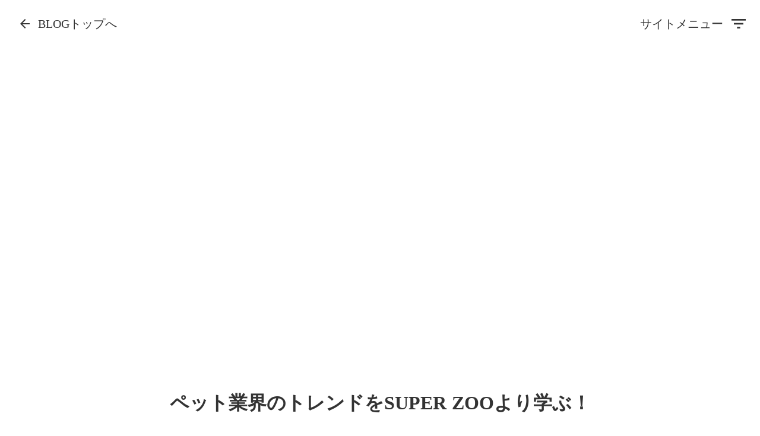

--- FILE ---
content_type: text/html;charset=utf-8
request_url: https://usa-exhibition.com/posts/PetTrendSuperZoo
body_size: 66659
content:
<!DOCTYPE html>
<html lang="ja">
<head><meta charset="utf-8">
<meta name="viewport" content="width=device-width, initial-scale=1">
<title>ペット業界のトレンドをSUPER ZOOより学ぶ！ </title>
<link rel="preconnect" href="https://fonts.gstatic.com" crossorigin>
<meta name="generator" content="Studio.Design">
<meta name="robots" content="all">
<meta property="og:site_name" content="アメリカ展示会情報2025">
<meta property="og:title" content="ペット業界のトレンドをSUPER ZOOより学ぶ！ ">
<meta property="og:image" content="https://storage.googleapis.com/studio-cms-assets/projects/YPqrL7wZW5/s-2400x1800_v-frms_webp_04d51a64-888d-4450-9dc5-b554054cdb40.jpg">
<meta property="og:description" content="アメリカのペット業界のトレンドは、感触的には、日本の５年ほど先を行っているように思います。また、人間業界のトレンドは、少し前までは、ペット業界に飛び火するまで数年かかっていましたが、今では、若干の時差... ">
<meta property="og:type" content="website">
<meta name="description" content="アメリカのペット業界のトレンドは、感触的には、日本の５年ほど先を行っているように思います。また、人間業界のトレンドは、少し前までは、ペット業界に飛び火するまで数年かかっていましたが、今では、若干の時差... ">
<meta property="twitter:card" content="summary_large_image">
<meta property="twitter:image" content="https://storage.googleapis.com/studio-cms-assets/projects/YPqrL7wZW5/s-2400x1800_v-frms_webp_04d51a64-888d-4450-9dc5-b554054cdb40.jpg">
<meta name="apple-mobile-web-app-title" content="ペット業界のトレンドをSUPER ZOOより学ぶ！ ">
<meta name="format-detection" content="telephone=no,email=no,address=no">
<meta name="chrome" content="nointentdetection">
<meta name="google-site-verification" content="fWgVFm2jrhLPgs_FiA_ne0Wkn5FVW4WBxct6edYn6vc">
<meta property="og:url" content="/posts/PetTrendSuperZoo">
<link rel="icon" type="image/png" href="https://storage.googleapis.com/production-os-assets/assets/5a24ae78-35c2-490a-9d00-21d441ed1a0a" data-hid="2c9d455">
<link rel="apple-touch-icon" type="image/png" href="https://storage.googleapis.com/production-os-assets/assets/5a24ae78-35c2-490a-9d00-21d441ed1a0a" data-hid="74ef90c">
<script type="text/javascript" data-hid="60887a5">(function(c,l,a,r,i,t,y){
        c[a]=c[a]||function(){(c[a].q=c[a].q||[]).push(arguments)};
        t=l.createElement(r);t.async=1;t.src="https://www.clarity.ms/tag/"+i;
        y=l.getElementsByTagName(r)[0];y.parentNode.insertBefore(t,y);
    })(window, document, "clarity", "script", "idffzlkgrn");</script><link rel="modulepreload" as="script" crossorigin href="/_nuxt/entry.6bc2a31e.js"><link rel="preload" as="style" href="/_nuxt/entry.4bab7537.css"><link rel="prefetch" as="image" type="image/svg+xml" href="/_nuxt/close_circle.c7480f3c.svg"><link rel="prefetch" as="image" type="image/svg+xml" href="/_nuxt/round_check.0ebac23f.svg"><link rel="prefetch" as="script" crossorigin href="/_nuxt/LottieRenderer.7dff33f0.js"><link rel="prefetch" as="script" crossorigin href="/_nuxt/error-404.3f1be183.js"><link rel="prefetch" as="script" crossorigin href="/_nuxt/error-500.4ea9075f.js"><link rel="stylesheet" href="/_nuxt/entry.4bab7537.css"><style>.page-enter-active{transition:.6s cubic-bezier(.4,.4,0,1)}.page-leave-active{transition:.3s cubic-bezier(.4,.4,0,1)}.page-enter-from,.page-leave-to{opacity:0}</style><style>:root{--rebranding-loading-bg:#e5e5e5;--rebranding-loading-bar:#222}</style><style>.app[data-v-d12de11f]{align-items:center;flex-direction:column;height:100%;justify-content:center;width:100%}.title[data-v-d12de11f]{font-size:34px;font-weight:300;letter-spacing:2.45px;line-height:30px;margin:30px}</style><style>.DynamicAnnouncer[data-v-cc1e3fda]{height:1px;margin:-1px;overflow:hidden;padding:0;position:absolute;width:1px;clip:rect(0,0,0,0);border-width:0;white-space:nowrap}</style><style>.TitleAnnouncer[data-v-1a8a037a]{height:1px;margin:-1px;overflow:hidden;padding:0;position:absolute;width:1px;clip:rect(0,0,0,0);border-width:0;white-space:nowrap}</style><style>.publish-studio-style[data-v-74fe0335]{transition:.4s cubic-bezier(.4,.4,0,1)}</style><style>.product-font-style[data-v-ed93fc7d]{transition:.4s cubic-bezier(.4,.4,0,1)}</style><style>/*! * Font Awesome Free 6.4.2 by @fontawesome - https://fontawesome.com * License - https://fontawesome.com/license/free (Icons: CC BY 4.0, Fonts: SIL OFL 1.1, Code: MIT License) * Copyright 2023 Fonticons, Inc. */.fa-brands,.fa-solid{-moz-osx-font-smoothing:grayscale;-webkit-font-smoothing:antialiased;--fa-display:inline-flex;align-items:center;display:var(--fa-display,inline-block);font-style:normal;font-variant:normal;justify-content:center;line-height:1;text-rendering:auto}.fa-solid{font-family:Font Awesome\ 6 Free;font-weight:900}.fa-brands{font-family:Font Awesome\ 6 Brands;font-weight:400}:host,:root{--fa-style-family-classic:"Font Awesome 6 Free";--fa-font-solid:normal 900 1em/1 "Font Awesome 6 Free";--fa-style-family-brands:"Font Awesome 6 Brands";--fa-font-brands:normal 400 1em/1 "Font Awesome 6 Brands"}@font-face{font-display:block;font-family:Font Awesome\ 6 Free;font-style:normal;font-weight:900;src:url(https://storage.googleapis.com/production-os-assets/assets/fontawesome/1629704621943/6.4.2/webfonts/fa-solid-900.woff2) format("woff2"),url(https://storage.googleapis.com/production-os-assets/assets/fontawesome/1629704621943/6.4.2/webfonts/fa-solid-900.ttf) format("truetype")}@font-face{font-display:block;font-family:Font Awesome\ 6 Brands;font-style:normal;font-weight:400;src:url(https://storage.googleapis.com/production-os-assets/assets/fontawesome/1629704621943/6.4.2/webfonts/fa-brands-400.woff2) format("woff2"),url(https://storage.googleapis.com/production-os-assets/assets/fontawesome/1629704621943/6.4.2/webfonts/fa-brands-400.ttf) format("truetype")}</style><style>.spinner[data-v-36413753]{animation:loading-spin-36413753 1s linear infinite;height:16px;pointer-events:none;width:16px}.spinner[data-v-36413753]:before{border-bottom:2px solid transparent;border-right:2px solid transparent;border-color:transparent currentcolor currentcolor transparent;border-style:solid;border-width:2px;opacity:.2}.spinner[data-v-36413753]:after,.spinner[data-v-36413753]:before{border-radius:50%;box-sizing:border-box;content:"";height:100%;position:absolute;width:100%}.spinner[data-v-36413753]:after{border-left:2px solid transparent;border-top:2px solid transparent;border-color:currentcolor transparent transparent currentcolor;border-style:solid;border-width:2px;opacity:1}@keyframes loading-spin-36413753{0%{transform:rotate(0deg)}to{transform:rotate(1turn)}}</style><style>@font-face{font-family:grandam;font-style:normal;font-weight:400;src:url(https://storage.googleapis.com/studio-front/fonts/grandam.ttf) format("truetype")}@font-face{font-family:Material Icons;font-style:normal;font-weight:400;src:url(https://storage.googleapis.com/production-os-assets/assets/material-icons/1629704621943/MaterialIcons-Regular.eot);src:local("Material Icons"),local("MaterialIcons-Regular"),url(https://storage.googleapis.com/production-os-assets/assets/material-icons/1629704621943/MaterialIcons-Regular.woff2) format("woff2"),url(https://storage.googleapis.com/production-os-assets/assets/material-icons/1629704621943/MaterialIcons-Regular.woff) format("woff"),url(https://storage.googleapis.com/production-os-assets/assets/material-icons/1629704621943/MaterialIcons-Regular.ttf) format("truetype")}.StudioCanvas{display:flex;height:auto;min-height:100dvh}.StudioCanvas>.sd{min-height:100dvh;overflow:clip}a,abbr,address,article,aside,audio,b,blockquote,body,button,canvas,caption,cite,code,dd,del,details,dfn,div,dl,dt,em,fieldset,figcaption,figure,footer,form,h1,h2,h3,h4,h5,h6,header,hgroup,html,i,iframe,img,input,ins,kbd,label,legend,li,main,mark,menu,nav,object,ol,p,pre,q,samp,section,select,small,span,strong,sub,summary,sup,table,tbody,td,textarea,tfoot,th,thead,time,tr,ul,var,video{border:0;font-family:sans-serif;line-height:1;list-style:none;margin:0;padding:0;text-decoration:none;-webkit-font-smoothing:antialiased;-webkit-backface-visibility:hidden;box-sizing:border-box;color:#333;transition:.3s cubic-bezier(.4,.4,0,1);word-spacing:1px}a:focus:not(:focus-visible),button:focus:not(:focus-visible),summary:focus:not(:focus-visible){outline:none}nav ul{list-style:none}blockquote,q{quotes:none}blockquote:after,blockquote:before,q:after,q:before{content:none}a,button{background:transparent;font-size:100%;margin:0;padding:0;vertical-align:baseline}ins{text-decoration:none}ins,mark{background-color:#ff9;color:#000}mark{font-style:italic;font-weight:700}del{text-decoration:line-through}abbr[title],dfn[title]{border-bottom:1px dotted;cursor:help}table{border-collapse:collapse;border-spacing:0}hr{border:0;border-top:1px solid #ccc;display:block;height:1px;margin:1em 0;padding:0}input,select{vertical-align:middle}textarea{resize:none}.clearfix:after{clear:both;content:"";display:block}[slot=after] button{overflow-anchor:none}</style><style>.sd{flex-wrap:nowrap;max-width:100%;pointer-events:all;z-index:0;-webkit-overflow-scrolling:touch;align-content:center;align-items:center;display:flex;flex:none;flex-direction:column;position:relative}.sd::-webkit-scrollbar{display:none}.sd,.sd.richText *{transition-property:all,--g-angle,--g-color-0,--g-position-0,--g-color-1,--g-position-1,--g-color-2,--g-position-2,--g-color-3,--g-position-3,--g-color-4,--g-position-4,--g-color-5,--g-position-5,--g-color-6,--g-position-6,--g-color-7,--g-position-7,--g-color-8,--g-position-8,--g-color-9,--g-position-9,--g-color-10,--g-position-10,--g-color-11,--g-position-11}input.sd,textarea.sd{align-content:normal}.sd[tabindex]:focus{outline:none}.sd[tabindex]:focus-visible{outline:1px solid;outline-color:Highlight;outline-color:-webkit-focus-ring-color}input[type=email],input[type=tel],input[type=text],select,textarea{-webkit-appearance:none}select{cursor:pointer}.frame{display:block;overflow:hidden}.frame>iframe{height:100%;width:100%}.frame .formrun-embed>iframe:not(:first-child){display:none!important}.image{position:relative}.image:before{background-position:50%;background-size:cover;border-radius:inherit;content:"";height:100%;left:0;pointer-events:none;position:absolute;top:0;transition:inherit;width:100%;z-index:-2}.sd.file{cursor:pointer;flex-direction:row;outline:2px solid transparent;outline-offset:-1px;overflow-wrap:anywhere;word-break:break-word}.sd.file:focus-within{outline-color:Highlight;outline-color:-webkit-focus-ring-color}.file>input[type=file]{opacity:0;pointer-events:none;position:absolute}.sd.text,.sd:where(.icon){align-content:center;align-items:center;display:flex;flex-direction:row;justify-content:center;overflow:visible;overflow-wrap:anywhere;word-break:break-word}.sd:where(.icon.fa){display:inline-flex}.material-icons{align-items:center;display:inline-flex;font-family:Material Icons;font-size:24px;font-style:normal;font-weight:400;justify-content:center;letter-spacing:normal;line-height:1;text-transform:none;white-space:nowrap;word-wrap:normal;direction:ltr;text-rendering:optimizeLegibility;-webkit-font-smoothing:antialiased}.sd:where(.icon.material-symbols){align-items:center;display:flex;font-style:normal;font-variation-settings:"FILL" var(--symbol-fill,0),"wght" var(--symbol-weight,400);justify-content:center;min-height:1em;min-width:1em}.sd.material-symbols-outlined{font-family:Material Symbols Outlined}.sd.material-symbols-rounded{font-family:Material Symbols Rounded}.sd.material-symbols-sharp{font-family:Material Symbols Sharp}.sd.material-symbols-weight-100{--symbol-weight:100}.sd.material-symbols-weight-200{--symbol-weight:200}.sd.material-symbols-weight-300{--symbol-weight:300}.sd.material-symbols-weight-400{--symbol-weight:400}.sd.material-symbols-weight-500{--symbol-weight:500}.sd.material-symbols-weight-600{--symbol-weight:600}.sd.material-symbols-weight-700{--symbol-weight:700}.sd.material-symbols-fill{--symbol-fill:1}a,a.icon,a.text{-webkit-tap-highlight-color:rgba(0,0,0,.15)}.fixed{z-index:2}.sticky{z-index:1}.button{transition:.4s cubic-bezier(.4,.4,0,1)}.button,.link{cursor:pointer}.submitLoading{opacity:.5!important;pointer-events:none!important}.richText{display:block;word-break:break-word}.richText [data-thread],.richText a,.richText blockquote,.richText em,.richText h1,.richText h2,.richText h3,.richText h4,.richText li,.richText ol,.richText p,.richText p>code,.richText pre,.richText pre>code,.richText s,.richText strong,.richText table tbody,.richText table tbody tr,.richText table tbody tr>td,.richText table tbody tr>th,.richText u,.richText ul{backface-visibility:visible;color:inherit;font-family:inherit;font-size:inherit;font-style:inherit;font-weight:inherit;letter-spacing:inherit;line-height:inherit;text-align:inherit}.richText p{display:block;margin:10px 0}.richText>p{min-height:1em}.richText img,.richText video{height:auto;max-width:100%;vertical-align:bottom}.richText h1{display:block;font-size:3em;font-weight:700;margin:20px 0}.richText h2{font-size:2em}.richText h2,.richText h3{display:block;font-weight:700;margin:10px 0}.richText h3{font-size:1em}.richText h4,.richText h5{font-weight:600}.richText h4,.richText h5,.richText h6{display:block;font-size:1em;margin:10px 0}.richText h6{font-weight:500}.richText [data-type=table]{overflow-x:auto}.richText [data-type=table] p{white-space:pre-line;word-break:break-all}.richText table{border:1px solid #f2f2f2;border-collapse:collapse;border-spacing:unset;color:#1a1a1a;font-size:14px;line-height:1.4;margin:10px 0;table-layout:auto}.richText table tr th{background:hsla(0,0%,96%,.5)}.richText table tr td,.richText table tr th{border:1px solid #f2f2f2;max-width:240px;min-width:100px;padding:12px}.richText table tr td p,.richText table tr th p{margin:0}.richText blockquote{border-left:3px solid rgba(0,0,0,.15);font-style:italic;margin:10px 0;padding:10px 15px}.richText [data-type=embed_code]{margin:20px 0;position:relative}.richText [data-type=embed_code]>.height-adjuster>.wrapper{position:relative}.richText [data-type=embed_code]>.height-adjuster>.wrapper[style*=padding-top] iframe{height:100%;left:0;position:absolute;top:0;width:100%}.richText [data-type=embed_code][data-embed-sandbox=true]{display:block;overflow:hidden}.richText [data-type=embed_code][data-embed-code-type=instagram]>.height-adjuster>.wrapper[style*=padding-top]{padding-top:100%}.richText [data-type=embed_code][data-embed-code-type=instagram]>.height-adjuster>.wrapper[style*=padding-top] blockquote{height:100%;left:0;overflow:hidden;position:absolute;top:0;width:100%}.richText [data-type=embed_code][data-embed-code-type=codepen]>.height-adjuster>.wrapper{padding-top:50%}.richText [data-type=embed_code][data-embed-code-type=codepen]>.height-adjuster>.wrapper iframe{height:100%;left:0;position:absolute;top:0;width:100%}.richText [data-type=embed_code][data-embed-code-type=slideshare]>.height-adjuster>.wrapper{padding-top:56.25%}.richText [data-type=embed_code][data-embed-code-type=slideshare]>.height-adjuster>.wrapper iframe{height:100%;left:0;position:absolute;top:0;width:100%}.richText [data-type=embed_code][data-embed-code-type=speakerdeck]>.height-adjuster>.wrapper{padding-top:56.25%}.richText [data-type=embed_code][data-embed-code-type=speakerdeck]>.height-adjuster>.wrapper iframe{height:100%;left:0;position:absolute;top:0;width:100%}.richText [data-type=embed_code][data-embed-code-type=snapwidget]>.height-adjuster>.wrapper{padding-top:30%}.richText [data-type=embed_code][data-embed-code-type=snapwidget]>.height-adjuster>.wrapper iframe{height:100%;left:0;position:absolute;top:0;width:100%}.richText [data-type=embed_code][data-embed-code-type=firework]>.height-adjuster>.wrapper fw-embed-feed{-webkit-user-select:none;-moz-user-select:none;user-select:none}.richText [data-type=embed_code_empty]{display:none}.richText ul{margin:0 0 0 20px}.richText ul li{list-style:disc;margin:10px 0}.richText ul li p{margin:0}.richText ol{margin:0 0 0 20px}.richText ol li{list-style:decimal;margin:10px 0}.richText ol li p{margin:0}.richText hr{border-top:1px solid #ccc;margin:10px 0}.richText p>code{background:#eee;border:1px solid rgba(0,0,0,.1);border-radius:6px;display:inline;margin:2px;padding:0 5px}.richText pre{background:#eee;border-radius:6px;font-family:Menlo,Monaco,Courier New,monospace;margin:20px 0;padding:25px 35px;white-space:pre-wrap}.richText pre code{border:none;padding:0}.richText strong{color:inherit;display:inline;font-family:inherit;font-weight:900}.richText em{font-style:italic}.richText a,.richText u{text-decoration:underline}.richText a{color:#007cff;display:inline}.richText s{text-decoration:line-through}.richText [data-type=table_of_contents]{background-color:#f5f5f5;border-radius:2px;color:#616161;font-size:16px;list-style:none;margin:0;padding:24px 24px 8px;text-decoration:underline}.richText [data-type=table_of_contents] .toc_list{margin:0}.richText [data-type=table_of_contents] .toc_item{color:currentColor;font-size:inherit!important;font-weight:inherit;list-style:none}.richText [data-type=table_of_contents] .toc_item>a{border:none;color:currentColor;font-size:inherit!important;font-weight:inherit;text-decoration:none}.richText [data-type=table_of_contents] .toc_item>a:hover{opacity:.7}.richText [data-type=table_of_contents] .toc_item--1{margin:0 0 16px}.richText [data-type=table_of_contents] .toc_item--2{margin:0 0 16px;padding-left:2rem}.richText [data-type=table_of_contents] .toc_item--3{margin:0 0 16px;padding-left:4rem}.sd.section{align-content:center!important;align-items:center!important;flex-direction:column!important;flex-wrap:nowrap!important;height:auto!important;max-width:100%!important;padding:0!important;width:100%!important}.sd.section-inner{position:static!important}@property --g-angle{syntax:"<angle>";inherits:false;initial-value:180deg}@property --g-color-0{syntax:"<color>";inherits:false;initial-value:transparent}@property --g-position-0{syntax:"<percentage>";inherits:false;initial-value:.01%}@property --g-color-1{syntax:"<color>";inherits:false;initial-value:transparent}@property --g-position-1{syntax:"<percentage>";inherits:false;initial-value:100%}@property --g-color-2{syntax:"<color>";inherits:false;initial-value:transparent}@property --g-position-2{syntax:"<percentage>";inherits:false;initial-value:100%}@property --g-color-3{syntax:"<color>";inherits:false;initial-value:transparent}@property --g-position-3{syntax:"<percentage>";inherits:false;initial-value:100%}@property --g-color-4{syntax:"<color>";inherits:false;initial-value:transparent}@property --g-position-4{syntax:"<percentage>";inherits:false;initial-value:100%}@property --g-color-5{syntax:"<color>";inherits:false;initial-value:transparent}@property --g-position-5{syntax:"<percentage>";inherits:false;initial-value:100%}@property --g-color-6{syntax:"<color>";inherits:false;initial-value:transparent}@property --g-position-6{syntax:"<percentage>";inherits:false;initial-value:100%}@property --g-color-7{syntax:"<color>";inherits:false;initial-value:transparent}@property --g-position-7{syntax:"<percentage>";inherits:false;initial-value:100%}@property --g-color-8{syntax:"<color>";inherits:false;initial-value:transparent}@property --g-position-8{syntax:"<percentage>";inherits:false;initial-value:100%}@property --g-color-9{syntax:"<color>";inherits:false;initial-value:transparent}@property --g-position-9{syntax:"<percentage>";inherits:false;initial-value:100%}@property --g-color-10{syntax:"<color>";inherits:false;initial-value:transparent}@property --g-position-10{syntax:"<percentage>";inherits:false;initial-value:100%}@property --g-color-11{syntax:"<color>";inherits:false;initial-value:transparent}@property --g-position-11{syntax:"<percentage>";inherits:false;initial-value:100%}</style><style>.snackbar[data-v-e23c1c77]{align-items:center;background:#fff;border:1px solid #ededed;border-radius:6px;box-shadow:0 16px 48px -8px rgba(0,0,0,.08),0 10px 25px -5px rgba(0,0,0,.11);display:flex;flex-direction:row;gap:8px;justify-content:space-between;left:50%;max-width:90vw;padding:16px 20px;position:fixed;top:32px;transform:translateX(-50%);-webkit-user-select:none;-moz-user-select:none;user-select:none;width:480px;z-index:9999}.snackbar.v-enter-active[data-v-e23c1c77],.snackbar.v-leave-active[data-v-e23c1c77]{transition:.4s cubic-bezier(.4,.4,0,1)}.snackbar.v-enter-from[data-v-e23c1c77],.snackbar.v-leave-to[data-v-e23c1c77]{opacity:0;transform:translate(-50%,-10px)}.snackbar .convey[data-v-e23c1c77]{align-items:center;display:flex;flex-direction:row;gap:8px;padding:0}.snackbar .convey .icon[data-v-e23c1c77]{background-position:50%;background-repeat:no-repeat;flex-shrink:0;height:24px;width:24px}.snackbar .convey .message[data-v-e23c1c77]{font-size:14px;font-style:normal;font-weight:400;line-height:20px;white-space:pre-line}.snackbar .convey.error .icon[data-v-e23c1c77]{background-image:url(/_nuxt/close_circle.c7480f3c.svg)}.snackbar .convey.error .message[data-v-e23c1c77]{color:#f84f65}.snackbar .convey.success .icon[data-v-e23c1c77]{background-image:url(/_nuxt/round_check.0ebac23f.svg)}.snackbar .convey.success .message[data-v-e23c1c77]{color:#111}.snackbar .button[data-v-e23c1c77]{align-items:center;border-radius:40px;color:#4b9cfb;display:flex;flex-shrink:0;font-family:Inter;font-size:12px;font-style:normal;font-weight:700;justify-content:center;line-height:16px;padding:4px 8px}.snackbar .button[data-v-e23c1c77]:hover{background:#f5f5f5}</style><style>a[data-v-757b86f2]{align-items:center;border-radius:4px;bottom:20px;height:20px;justify-content:center;left:20px;perspective:300px;position:fixed;transition:0s linear;width:84px;z-index:2000}@media (hover:hover){a[data-v-757b86f2]{transition:.4s cubic-bezier(.4,.4,0,1);will-change:width,height}a[data-v-757b86f2]:hover{height:32px;width:200px}}[data-v-757b86f2] .custom-fill path{fill:var(--03ccd9fe)}.fade-enter-active[data-v-757b86f2],.fade-leave-active[data-v-757b86f2]{position:absolute;transform:translateZ(0);transition:opacity .3s cubic-bezier(.4,.4,0,1);will-change:opacity,transform}.fade-enter-from[data-v-757b86f2],.fade-leave-to[data-v-757b86f2]{opacity:0}</style><style>.design-canvas__modal{height:100%;pointer-events:none;position:fixed;transition:none;width:100%;z-index:2}.design-canvas__modal:focus{outline:none}.design-canvas__modal.v-enter-active .studio-canvas,.design-canvas__modal.v-leave-active,.design-canvas__modal.v-leave-active .studio-canvas{transition:.4s cubic-bezier(.4,.4,0,1)}.design-canvas__modal.v-enter-active .studio-canvas *,.design-canvas__modal.v-leave-active .studio-canvas *{transition:none!important}.design-canvas__modal.isNone{transition:none}.design-canvas__modal .design-canvas__modal__base{height:100%;left:0;pointer-events:auto;position:fixed;top:0;transition:.4s cubic-bezier(.4,.4,0,1);width:100%;z-index:-1}.design-canvas__modal .studio-canvas{height:100%;pointer-events:none}.design-canvas__modal .studio-canvas>*{background:none!important;pointer-events:none}</style></head>
<body ><div id="__nuxt"><div><span></span><span></span><!----></div></div><script type="application/json" id="__NUXT_DATA__" data-ssr="true">[["Reactive",1],{"data":2,"state":89,"_errors":90,"serverRendered":92,"path":93,"pinia":94},{"dynamicDataposts/PetTrendSuperZoo":3},{"cover":4,"author":5,"title":25,"body":26,"slug":27,"tags":28,"_meta":72,"_filter":83,"id":88},"https://storage.googleapis.com/studio-cms-assets/projects/YPqrL7wZW5/s-2400x1800_v-frms_webp_04d51a64-888d-4450-9dc5-b554054cdb40.jpg",{"avatar":6,"title":7,"slug":8,"bio":9,"_meta":10,"_filter":23,"id":24},"https://storage.googleapis.com/studio-cms-assets/projects/YPqrL7wZW5/s-522x478_webp_cf763f8d-e810-4ebb-9152-2c41f0a1b61f.png","Yuki Katakami","katakami","President/M-Cross Engineering Corporation [PE Jp]",{"project":11,"publishedAt":13,"createdAt":14,"order":15,"publishType":16,"schema":17,"uid":21,"updatedAt":22},{"id":12},"BZnQzeGinLrjBF8tbLKk",["Date","2021-01-13T17:44:37.000Z"],["Date","2021-01-10T21:13:34.000Z"],3,"change",{"id":18,"key":19,"postType":20},"1duP7684sjNhH6UwhDzX","writers","user","MAexRgBj",["Date","2025-06-25T16:35:56.000Z"],[],"H2VgYiTJePkU5KWqY3R6","ペット業界のトレンドをSUPER ZOOより学ぶ！","\u003Cp data-uid=\"1I_wtYVv\" data-time=\"1658595863782\">アメリカのペット業界のトレンドは、感触的には、日本の５年ほど先を行っているように思います。\u003C/p>\u003Cp data-uid=\"UmD4Z0wK\" data-time=\"1658595948190\">また、人間業界のトレンドは、少し前までは、ペット業界に飛び火するまで数年かかっていましたが、今では、若干の時差があるだけで、ほぼ同時に、人間業界のトレンドが、ペット業界でもトレンドとなっています。\u003C/p>\u003Cp data-uid=\"kK_jrsXZ\" data-time=\"1658866474992\">ナチュラル、オーガニックは、既に当たり前。肥満予防、老犬老猫用のサポート用品、素材で言うと、数年前から、ＣＢＤ配合のフードやサプリがトレンドとなっていました。今年からは、ローフードやフリーズドライが、人気があがっています。\u003C/p>\u003Cp data-uid=\"wSDnzjnc\" data-time=\"1658596121858\">そして、最近、気になるのが、犬猫のリハビリ関連の商品やサービスです。犬猫も長生きするようになり、病気やケガをしても医療の発達で回復します。その回復をサポートする、リハビリセンターサービスや、器具、サプリメントを多く目になるようになりました。\u003C/p>\u003Cp data-uid=\"p8AmYh_e\" data-time=\"1658596236057\">また、パンデミック以降は、ペットといっしょにアウトドアを楽しもう！ということがトレンドになっています。パンデミック関連では、人間が家にいる時間が長くなったために、犬猫に多大なストレスを与えてしまっているようです。そのために、ストレスを和らげる、サプリや、商品も増えています。パンデミックは、犬猫にも影響があったようです。\u003C/p>\u003Cp data-uid=\"c3wBAT5s\" data-time=\"1659115252527\">\u003C/p>\u003Cfigure data-uid=\"zrQkaIHL\" data-time=\"1658867770753\" data-thread=\"\" style=\"text-align: \">\u003Cimg src=\"https://storage.googleapis.com/studio-cms-assets/projects/YPqrL7wZW5/s-2400x1800_v-frms_webp_bf5178f9-cdd3-4ac1-9139-dfd8f9c1841b.jpg\" alt=\"\" width=\"\" height=\"\">\u003Cfigcaption>\u003C/figcaption>\u003C/figure>\u003Cp data-uid=\"Bmyppvpw\" data-time=\"1658867777341\">\u003C/p>\u003Cfigure data-uid=\"4gL6QhbS\" data-time=\"1658867317973\" data-thread=\"\" style=\"text-align: center\">\u003Cimg src=\"https://storage.googleapis.com/studio-cms-assets/projects/YPqrL7wZW5/s-2400x1800_v-frms_webp_2ca303bf-56cc-44f4-8c84-6f944250be3f.jpg\" alt=\"\" width=\"\" height=\"\">\u003Cfigcaption>\u003C/figcaption>\u003C/figure>\u003Cp data-uid=\"NRLR3UXI\" data-time=\"1658867779662\">\u003C/p>\u003Cfigure data-uid=\"RvxeEZ5n\" data-time=\"1658867315334\" data-thread=\"\" style=\"text-align: center\">\u003Cimg src=\"https://storage.googleapis.com/studio-cms-assets/projects/YPqrL7wZW5/s-2400x1800_v-frms_webp_b7931969-bd4a-427a-bc43-c7b225e95bd7.jpg\" alt=\"\" width=\"\" height=\"\">\u003Cfigcaption>\u003C/figcaption>\u003C/figure>\u003Cp data-uid=\"T7hwpoOS\" data-time=\"1658867787501\">\u003C/p>\u003Cp data-uid=\"mWs_b5NE\" data-time=\"1658596288068\">SUPER ZOOに参加することで、いち早く、ペット業界のトレンドをつかむことができます。最近のペット業界のトレンドをつかむために、是非、SUPER ZOOにご参加下さい。\u003C/p>\u003Cp data-uid=\"UDr4kfuq\" data-time=\"1658596288512\">\u003C/p>\u003Cp data-uid=\"4kzx9tDr\" data-time=\"1658596288512\">\u003C/p>\u003Ch3 data-uid=\"YB6SHEBL\" data-time=\"1640645182736\">\u003Cstrong>弊社サービス\u003C/strong>\u003C/h3>\u003Cp data-uid=\"afgQiWvT\" data-time=\"1659112930219\">弊社では、出展サポート、視察・買い付けサポートなど、皆様のご要望に応じたサービスを提供しております。ご視察、買付サポートなどにご興味がございましたら、是非ともinfo@mcrossintl.comまでお気軽にご連絡下さい。\u003C/p>\u003Cp data-uid=\"3dSr5olp\" data-time=\"1658700087622\">\u003C/p>\u003Ch3 data-uid=\"3bxz4QRU\" data-time=\"1658700110561\">\u003Cstrong>Super Zoo / スーパー・ズー展示会情報\u003C/strong>\u003C/h3>\u003Cp data-uid=\"BzeERRiW\" data-time=\"1658700142823\">期間：2022年8月23日～25日　3日間開催\u003Cbr>場所：Las Vegas Convention Center\u003Cbr>URL：\u003Ca target=\"_blank\" href=\"https://www.superzoo.org/\" data-has-link=\"true\" rel=\"noopener nofollow\">https://www.superzoo.org/\u003C/a>\u003C/p>","PetTrendSuperZoo",[29,46,59],{"title":30,"slug":31,"_meta":32,"_filter":44,"id":45},"アメリカ市場情報","market",{"project":33,"publishedAt":34,"createdAt":35,"order":36,"publishType":37,"schema":38,"uid":42,"updatedAt":43},{"id":12},["Date","2021-10-18T21:45:33.000Z"],["Date","2021-01-22T09:48:38.000Z"],-2,"draft",{"id":39,"key":40,"postType":41},"YQY0sGkTnJkeZFwNDXG5","tags","blank","eNEwZmhz",["Date","2021-11-09T14:59:50.000Z"],[],"GZNZbaIpNlvQ8wJnsAlb",{"title":47,"slug":48,"_meta":49,"_filter":57,"id":58},"アメリカ展示会レポート","report",{"project":50,"publishedAt":51,"createdAt":52,"order":53,"publishType":16,"schema":54,"uid":55,"updatedAt":56},{"id":12},["Date","2021-10-12T10:15:27.000Z"],["Date","2021-10-11T23:14:24.000Z"],-3,{"id":39,"key":40,"postType":41},"bQOqJS8P",["Date","2023-01-23T17:16:57.000Z"],[],"1DDjiGhsQ7yVmTHLH9Jo",{"title":60,"slug":61,"_meta":62,"_filter":70,"id":71},"all表示","all",{"project":63,"publishedAt":64,"createdAt":65,"order":66,"publishType":37,"schema":67,"uid":68,"updatedAt":69},{"id":12},["Date","2021-01-13T18:04:16.000Z"],["Date","2021-01-10T21:13:35.000Z"],0,{"id":39,"key":40,"postType":41},"wv7Ofc5D",["Date","2021-01-13T22:44:17.000Z"],[],"fx1NxHuekI19j3Dj5I2r",{"project":73,"publishedAt":74,"createdAt":75,"order":76,"publishType":16,"schema":77,"uid":81,"updatedAt":82},{"id":12},["Date","2022-07-29T16:41:49.000Z"],["Date","2022-07-23T16:15:01.000Z"],-1,{"id":78,"key":79,"postType":80},"PnbBJtHn5BGLZ3Gp0t68","posts","post","JQTMHeAS",["Date","2024-08-13T17:36:29.000Z"],[84,85,86,87],"tags:eNEwZmhz","tags:bQOqJS8P","tags:wv7Ofc5D","author:MAexRgBj","EXMFGhgQWB6s4CpgGadD",{},{"dynamicDataposts/PetTrendSuperZoo":91},null,true,"/posts/PetTrendSuperZoo",{"cmsContentStore":95,"indexStore":98,"projectStore":101,"productStore":126,"pageHeadStore":869},{"listContentsMap":96,"contentMap":97},["Map"],["Map"],{"routeType":99,"host":100},"publish","usa-exhibition.com",{"project":102},{"id":103,"name":104,"type":105,"customDomain":106,"iconImage":106,"coverImage":107,"displayBadge":108,"integrations":109,"snapshot_path":124,"snapshot_id":125,"recaptchaSiteKey":-1},"YPqrL7wZW5","アメリカ展示会情報","web","","https://storage.googleapis.com/production-os-assets/assets/65c259e5-e5fa-4c39-8141-29b4a360c778",false,[110,113,116,118,121],{"integration_name":111,"code":112},"custom-code","true",{"integration_name":114,"code":115},"google-analytics","G-ECZCH6XD1R",{"integration_name":117,"code":106},"google-tag-manager",{"integration_name":119,"code":120},"search-console","fWgVFm2jrhLPgs_FiA_ne0Wkn5FVW4WBxct6edYn6vc",{"integration_name":122,"code":123},"typesquare","unused","https://storage.googleapis.com/studio-publish/projects/YPqrL7wZW5/wa54ndylqX/","wa54ndylqX",{"product":127,"isLoaded":92,"selectedModalIds":866,"redirectPage":91,"isInitializedRSS":108,"pageViewMap":867,"symbolViewMap":868},{"breakPoints":128,"colors":135,"fonts":136,"head":211,"info":230,"pages":237,"resources":789,"symbols":792,"style":797,"styleVars":799,"enablePassword":108,"classes":832,"publishedUid":865},[129,132],{"maxWidth":130,"name":131},480,"mobile",{"maxWidth":133,"name":134},768,"tablet",[],[137,161,165,167,169,171,176,180,185,194,196,198,202,206],{"family":138,"subsets":139,"variants":147,"vendor":160},"Roboto",[140,141,142,143,144,145,146],"cyrillic","cyrillic-ext","greek","greek-ext","latin","latin-ext","vietnamese",[148,149,150,151,152,153,154,155,156,157,158,159],"100","100italic","300","300italic","regular","italic","500","500italic","700","700italic","900","900italic","google",{"family":162,"subsets":163,"variants":164,"vendor":160},"Lato",[144,145],[148,149,150,151,152,153,156,157,158,159],{"family":166,"vendor":122},"ヒラギノ角ゴ W7 JIS2004",{"family":168,"vendor":122},"ヒラギノ角ゴ W5 JIS2004",{"family":170,"vendor":122},"ヒラギノ角ゴ W8 JIS2004",{"family":172,"subsets":173,"variants":174,"vendor":160},"Domine",[144,145],[152,154,175,156],"600",{"family":177,"subsets":178,"variants":179,"vendor":160},"Shadows Into Light Two",[144,145],[152],{"family":181,"variants":182,"vendor":184},"grandam",[183],"400","custom",{"family":186,"subsets":187,"variants":188,"vendor":160},"Barlow Condensed",[144,145,146],[148,149,189,190,150,151,152,153,154,155,175,191,156,157,192,193,158,159],"200","200italic","600italic","800","800italic",{"family":195,"vendor":122},"ヒラギノ角ゴ W3 JIS2004",{"family":197,"vendor":122},"ヒラギノ角ゴ W6 JIS2004",{"family":199,"subsets":200,"variants":201,"vendor":160},"Inter,'Noto Sans JP'",[140,141,142,143,144,145,146],[148,189,150,152,154,175,156,192,158],{"family":203,"subsets":204,"variants":205,"vendor":160},"Inter",[140,141,142,143,144,145,146],[148,189,150,152,154,175,156,192,158],{"family":207,"subsets":208,"variants":210,"vendor":160},"Noto Sans JP",[140,209,144,145,146],"japanese",[148,189,150,152,154,175,156,192,158],{"customCode":212,"favicon":224,"lang":225,"meta":226,"title":229},{"headEnd":213},[214],{"memo":215,"src":216,"tags":217,"uuid":223},"New Code 1","\u003Cscript type=\"text/javascript\">\n    (function(c,l,a,r,i,t,y){\n        c[a]=c[a]||function(){(c[a].q=c[a].q||[]).push(arguments)};\n        t=l.createElement(r);t.async=1;t.src=\"https://www.clarity.ms/tag/\"+i;\n        y=l.getElementsByTagName(r)[0];y.parentNode.insertBefore(t,y);\n    })(window, document, \"clarity\", \"script\", \"idffzlkgrn\");\n\u003C/script>",[218],{"attrs":219,"children":221,"tagName":222},{"type":220},"text/javascript","(function(c,l,a,r,i,t,y){\n        c[a]=c[a]||function(){(c[a].q=c[a].q||[]).push(arguments)};\n        t=l.createElement(r);t.async=1;t.src=\"https://www.clarity.ms/tag/\"+i;\n        y=l.getElementsByTagName(r)[0];y.parentNode.insertBefore(t,y);\n    })(window, document, \"clarity\", \"script\", \"idffzlkgrn\");","script","8079efeb-e665-410f-b3c0-34440a70a93f","https://storage.googleapis.com/production-os-assets/assets/861e9907-ce71-4d48-b1c8-022b9b0ca57c","ja",{"description":227,"og:image":228},"2008年よりアメリカの展示会の情報を掲載した「アメリカ展示会情報」が、2021年にサイトをリニューアルしました。サイト内のブログでも展示会に関する情報をアップしてます。","https://storage.googleapis.com/production-os-assets/assets/9cf575df-50bd-40d1-83c2-f5eea2ac0a73","アメリカ展示会情報2025",{"baseWidth":231,"created_at":232,"screen":233,"type":105,"updated_at":235,"version":236},1280,1518591100346,{"height":234,"isAutoHeight":108,"width":231,"workingState":108},600,1518792996878,"4.1.9",[238,259,269,279,288,297,305,314,323,331,340,349,356,365,374,382,390,399,407,415,424,433,442,451,460,468,476,485,494,503,512,520,528,537,545,553,562,571,580,589,598,606,614,623,632,641,649,658,668,678,689,697,704,713,719,728,735,743,748,752,756,760,764,768,780],{"head":239,"id":254,"position":255,"type":256,"uuid":257,"symbolIds":258},{"customCode":240,"favicon":249,"meta":250,"title":253},{"headEnd":241},[242],{"memo":215,"src":243,"tags":244,"uuid":248},"\u003Cscript type=\"text/javascript\">\n    (function(c,l,a,r,i,t,y){\n        c[a]=c[a]||function(){(c[a].q=c[a].q||[]).push(arguments)};\n        t=l.createElement(r);t.async=1;t.src=\"https://www.clarity.ms/tag/\"+i;\n        y=l.getElementsByTagName(r)[0];y.parentNode.insertBefore(t,y);\n    })(window, document, \"clarity\", \"script\", \"idgzc6gfw3\");\n\u003C/script>",[245],{"attrs":246,"children":247,"tagName":222},{"type":220},"(function(c,l,a,r,i,t,y){\n        c[a]=c[a]||function(){(c[a].q=c[a].q||[]).push(arguments)};\n        t=l.createElement(r);t.async=1;t.src=\"https://www.clarity.ms/tag/\"+i;\n        y=l.getElementsByTagName(r)[0];y.parentNode.insertBefore(t,y);\n    })(window, document, \"clarity\", \"script\", \"idgzc6gfw3\");","44b4be5f-f44b-4d52-a807-1ade445d71b4","https://storage.googleapis.com/production-os-assets/assets/20e11a04-b75d-492a-af33-28bf57056800",{"description":251,"og:image":252},"2026年にアメリカで開催される展示会の一覧が掲載されているウェブサイトです。アメリカ市場の最新情報もブログで記載しています。","https://storage.googleapis.com/production-os-assets/assets/1b7f3309-08d4-4311-b1fc-d99e06a0c7c3","【最新】アメリカ展示会情報2026｜トップページ","/",{"x":66,"y":66},"page","d3c793a8-ebe7-486a-a750-4d2158f6f9fb",[],{"head":260,"id":266,"type":256,"uuid":267,"symbolIds":268},{"favicon":261,"meta":262,"title":265},"https://storage.googleapis.com/production-os-assets/assets/1647d338-f2a0-4545-af1d-be3e6d5527e0",{"description":263,"og:image":264},"アメリカの展示会に関する最新情報を発信しているサイト『アメリカ展示会情報2022』のバーチャル開催している展示会の情報を掲載しているページです。","https://storage.googleapis.com/production-os-assets/assets/36d4688e-831c-44f3-9c45-1fd6822705b1","アメリカ展示会２０２４｜バーチャル展示会","virtual","7d07cc4f-70f9-49ec-bec6-8c2a331fe327",[],{"head":270,"id":276,"type":256,"uuid":277,"symbolIds":278},{"favicon":271,"meta":272,"title":275},"https://storage.googleapis.com/production-os-assets/assets/68866ef8-33b7-4465-bc3b-ed53510d29ee",{"description":273,"og:image":274},"アメリカの展示会に関する最新情報を発信しているサイト『アメリカ展示会情報2022』のリアル開催している展示会の情報を掲載しているページです。","https://storage.googleapis.com/production-os-assets/assets/e695d8e4-e181-4fde-82da-e4fb8b9dd129","アメリカ展示会2022｜リアル開催展示会ベストセレクション","real","8463e968-19dc-45e3-9248-c8a5b79749b9",[],{"head":280,"id":285,"type":256,"uuid":286,"symbolIds":287},{"meta":281,"title":284},{"description":282,"og:image":283},"2025年に北米で開催される農業と畜産系の展示会15選を紹介するページです。","https://storage.googleapis.com/production-os-assets/assets/4a48e55a-1a06-4492-8179-3ca9509eaa67","2025年-アメリカ展示会-農業・畜産系","agriculture-Livestock-2025","0cbb5b1b-a28a-4ec5-9830-062131953dd6",[],{"head":289,"id":294,"type":256,"uuid":295,"symbolIds":296},{"meta":290,"title":293},{"description":291,"og:image":292},"2026年に北米で開催される農業と畜産系の展示会15選を紹介するページです。","https://storage.googleapis.com/production-os-assets/assets/ac372616-ba0b-47f0-890c-da2d7203bc45","2027年-アメリカ展示会-農業・畜産系","agriculture-Livestock-2027","d0eecbf4-974d-419b-8a95-8a64b9e9df52",[],{"head":298,"id":302,"type":256,"uuid":303,"symbolIds":304},{"meta":299,"title":301},{"description":291,"og:image":300},"https://storage.googleapis.com/production-os-assets/assets/4a1f3bc3-656c-4183-82ba-a13c0618ce29","2026年-アメリカ展示会-農業・畜産系","agriculture-Livestock-2026","9a19f271-fe6b-44cf-be6e-e676959acb8a",[],{"head":306,"id":311,"type":256,"uuid":312,"symbolIds":313},{"meta":307,"title":310},{"description":308,"og:image":309},"2025年にアメリカで開催される建設・鉱業関連の展示会を32紹介します。開催期間は随時更新されます。","https://storage.googleapis.com/production-os-assets/assets/1f326d55-3b72-4dd5-875a-26a6f9c6bf6c","2025年-アメリカ展示会-建設・鉱業系","mine-construction-2025","51859164-1bcc-4421-8607-7e0798f5eada",[],{"head":315,"id":320,"type":256,"uuid":321,"symbolIds":322},{"meta":316,"title":319},{"description":317,"og:image":318},"2026年にアメリカで開催される建設・鉱業関連の展示会を32紹介します。開催期間は随時更新されます。","https://storage.googleapis.com/production-os-assets/assets/35b04422-c71f-4b76-854a-c9ade932cb97","2027年-アメリカ展示会-建設・鉱業系","mine-construction-2027","5b578c60-30eb-46ac-aedd-64ed433ecfa3",[],{"head":324,"id":328,"type":256,"uuid":329,"symbolIds":330},{"meta":325,"title":327},{"description":317,"og:image":326},"https://storage.googleapis.com/production-os-assets/assets/2930f38a-db18-49f4-b31e-5da3fdb7dc5b","2026年-アメリカ展示会-建設・鉱業系","mine-construction-2026","3c176464-4cb6-490a-a103-098caa9f7749",[],{"head":332,"id":337,"type":256,"uuid":338,"symbolIds":339},{"meta":333,"title":336},{"description":334,"og:image":335},"アメリカのプレキャストコンクリートの展示会「プレキャストショー」のレポートブログです。","https://storage.googleapis.com/production-os-assets/assets/eaaf3b51-7354-419e-87be-7cdf8d402784","プレキャストショー展示会レポート","Report-precast","22aeb4e6-2d2a-4e23-a7d5-773f75d05d6c",[],{"head":341,"id":346,"type":256,"uuid":347,"symbolIds":348},{"meta":342,"title":345},{"description":343,"og:image":344},"アメリカの住宅技術の展示会「インターナショナル・ビルダーズショー」のレポートブログです。","https://storage.googleapis.com/production-os-assets/assets/3099d1d8-ccc0-4899-b641-b3346192737e","インターナショナルビルダーズショー展示会レポート","Report-builders","1b609d76-e7bb-433c-b91b-4e08c9c6787a",[],{"head":350,"id":353,"type":256,"uuid":354,"symbolIds":355},{"meta":351,"title":345},{"description":343,"og:image":352},"https://storage.googleapis.com/production-os-assets/assets/709521c8-c7bf-4599-8347-ce7985542815","Report-conexpo","70be49fb-ff8c-4ced-9991-10f3f14f78c2",[],{"head":357,"id":362,"type":256,"uuid":363,"symbolIds":364},{"meta":358,"title":361},{"description":359,"og:image":360},"アメリカのコンクリートの展示会「ワールド・オブ・コンクリート」のレポートブログです。","https://storage.googleapis.com/production-os-assets/assets/85f08fee-a26c-4793-ae92-b7ee7b378bfe","ワールドオブコンクリート展示会レポート","Report-woc","0e939bb5-cf82-43a6-930a-0abf48315eab",[],{"head":366,"id":371,"type":256,"uuid":372,"symbolIds":373},{"meta":367,"title":370},{"description":368,"og:image":369},"アメリカで最も人気な心と体のトレーニング１位と２位はヨガとメディテーションです。まだまだ伸びると言われている業界の展示会情報です。マインドフルネス（瞑想の一種）だけの展示会も開催されています。","https://storage.googleapis.com/production-os-assets/assets/364a3145-03d8-4dd4-85f7-cc5eb5a1addc","2025年-アメリカ展示会-ヨガ・メディテーション（瞑想）","yoga-meditation-2025","2c54248c-45d3-44ad-86c2-990efbcaa5b9",[],{"head":375,"id":379,"type":256,"uuid":380,"symbolIds":381},{"meta":376,"title":378},{"description":368,"og:image":377},"https://storage.googleapis.com/production-os-assets/assets/6fb7c32c-4568-41b6-8e61-7cd79ef9fa42","2026年-アメリカ展示会-ヨガ・メディテーション（瞑想）","yoga-meditation-2026","c022716a-0f60-4efa-a29e-9bba14149a01",[],{"head":383,"id":387,"type":256,"uuid":388,"symbolIds":389},{"meta":384,"title":386},{"description":368,"og:image":385},"https://storage.googleapis.com/production-os-assets/assets/352c549f-cd85-4032-92a5-47b9ee1c0aeb","2027年-アメリカ展示会-ヨガ・メディテーション（瞑想）","yoga-meditation-2027","e4055de7-9864-4abe-8236-d4d62dcd0265",[],{"head":391,"id":396,"type":256,"uuid":397,"symbolIds":398},{"meta":392,"title":395},{"description":393,"og:image":394},"アメリカのオーガニック＆ナチュラル産業の市場規模は、約3,000億ドルと言われている巨大市場の展示会一覧です。","https://storage.googleapis.com/production-os-assets/assets/ce4aa4f0-b7a1-4c3a-881d-a5015f41d0c1","2025年-アメリカ展示会-オーガニック＆ナチュラル","organic-natural-2025","d7db0ad6-feeb-4cfa-bdb9-7e55b5eb950a",[],{"head":400,"id":404,"type":256,"uuid":405,"symbolIds":406},{"meta":401,"title":403},{"description":393,"og:image":402},"https://storage.googleapis.com/production-os-assets/assets/7ee83fd2-20b0-4328-b033-387b8d5d9f0d","2027年-アメリカ展示会-オーガニック＆ナチュラル","organic-natural-2027","85f76ea0-9764-4a80-8fc8-4ab73706ad38",[],{"head":408,"id":412,"type":256,"uuid":413,"symbolIds":414},{"meta":409,"title":411},{"description":393,"og:image":410},"https://storage.googleapis.com/production-os-assets/assets/29f8addb-1454-4289-b8c7-898641b23cce","2026年-アメリカ展示会-オーガニック＆ナチュラル","organic-natural-2026","969d343d-f825-4d69-a382-85ffbfe3e4a6",[],{"head":416,"id":421,"type":256,"uuid":422,"symbolIds":423},{"meta":417,"title":420},{"description":418,"og:image":419},"アメリカの食の展示会「ファンシーフードショー」のレポートブログです。","https://storage.googleapis.com/production-os-assets/assets/14c1ef14-11fe-473e-8c6c-1a9890722567","ファンシーフードショー展示会レポート","Report-FancyFood","dce82f23-098d-4a2a-89ca-94a4c4589cb4",[],{"head":425,"id":430,"type":256,"uuid":431,"symbolIds":432},{"meta":426,"title":429},{"description":427,"og:image":428},"アメリカのナチュラル・オーガニック関連の最大規模の展示会「ナチュラルプロダクツエキスポ」のレポートブログです。","https://storage.googleapis.com/production-os-assets/assets/0c750918-4984-4bfa-9824-6356881438e4","ナチュラルプロダクツエキスポ展示会レポート","Report-NaturalProductsExpo","e3848c28-c33b-47fa-9331-f4507c6534f4",[],{"head":434,"id":439,"type":256,"uuid":440,"symbolIds":441},{"meta":435,"title":438},{"description":436,"og:image":437},"食品サービス業界が一堂に会する西半球最大のフードサービス展「NATIONAL RESTAURANT SHOW / ナショナルレストランショー」のレポートブログです。","https://storage.googleapis.com/production-os-assets/assets/0fc431d9-7b76-49e4-b71b-2ffe212214f1","NATIONAL RESTAURANT SHOW / ナショナルレストランショー展示会レポート","Report-NATIONALRESTAURANTSHOW","f340273b-9113-4211-97f5-34abcd2270ea",[],{"head":443,"id":448,"type":256,"uuid":449,"symbolIds":450},{"meta":444,"title":447},{"description":445,"og:image":446},"アメリカのお茶関連の最大規模の展示会「ワールドティーカンファレンス＋エキスポ」のレポートブログです。","https://storage.googleapis.com/production-os-assets/assets/b6dc9f27-9485-4047-85c9-5c7d406e14fc","ティーエキスポ展示会レポート","Report-TeaExpo","b68476eb-5f21-4720-8452-030b23b48fa7",[],{"head":452,"id":457,"type":256,"uuid":458,"symbolIds":459},{"meta":453,"title":456},{"description":454,"og:image":455},"アメリカのペット市場は、完全に生体販売が禁止されていても約20兆円という日本の10倍以上も大きい市場規模です。そのため、展示会も多数開催されています。","https://storage.googleapis.com/production-os-assets/assets/c5d89915-64a7-401d-8d17-4c52e5ffaa62","2025年アメリカ展示会-ペット系","pets-2025","b015136c-f957-4394-bdc6-72ac198607dd",[],{"head":461,"id":465,"type":256,"uuid":466,"symbolIds":467},{"meta":462,"title":464},{"description":454,"og:image":463},"https://storage.googleapis.com/production-os-assets/assets/4ea265da-7a97-4c19-b603-6e418e99f46e","2027年アメリカ展示会-ペット系","pets-2027","ef92232c-7097-4c94-83e7-ceb54737510f",[],{"head":469,"id":473,"type":256,"uuid":474,"symbolIds":475},{"meta":470,"title":472},{"description":454,"og:image":471},"https://storage.googleapis.com/production-os-assets/assets/44cf668a-9186-4fe4-852b-d697578a65fa","2026年アメリカ展示会-ペット系","pets-2026","b29c3e3d-dca7-4f48-bbb6-64933f69710b",[],{"head":477,"id":482,"type":256,"uuid":483,"symbolIds":484},{"meta":478,"title":481},{"description":479,"og:image":480},"アメリカのペット関連の展示会「スーパーズー」のレポートブログです。","https://storage.googleapis.com/production-os-assets/assets/071a9bc0-4731-43fc-99af-ccfd43b7a244","スーパーズー展示会レポート","SuperZoo","ba5724ca-d3ce-48a0-b8e9-489e70854671",[],{"head":486,"id":491,"type":256,"uuid":492,"symbolIds":493},{"meta":487,"title":490},{"description":488,"og:image":489},"アメリカのペット関連の展示会「グローバルペットエキスポ」のレポートブログです。","https://storage.googleapis.com/production-os-assets/assets/9b609616-daef-4bb5-8f51-7e3bc31437a8","グローバルペット展示会レポート","Report-globalpet","35ce1e52-771b-4ac8-99d7-1b4f45412f84",[],{"head":495,"id":500,"type":256,"uuid":501,"symbolIds":502},{"meta":496,"title":499},{"description":497,"og:image":498},"アメリカ最大級の猫グッズ関連展示会「CATCON / キャットコン」のレポートブログです。","https://storage.googleapis.com/production-os-assets/assets/b190006e-bfe6-4dc4-9120-d7e8ea403b05","CATCON / キャットコン展示会レポート","Report-CATCON","caedd1b4-c09b-4a94-a869-77a961686db8",[],{"head":504,"id":509,"type":256,"uuid":510,"symbolIds":511},{"meta":505,"title":508},{"description":506,"og:image":507},"アニメやゲームなど、アメリカのコンテンツ産業は、日本の4倍ほど大きい規模です。そのため、展示会も多数開催されています。","https://storage.googleapis.com/production-os-assets/assets/79a81fb8-4397-472d-87db-616c19ed3677","2025年アメリカ展示会-コンテンツ系","contents-2025","fa93cd69-faa0-46dc-826a-f2ca3ab7595e",[],{"head":513,"id":517,"type":256,"uuid":518,"symbolIds":519},{"meta":514,"title":516},{"description":506,"og:image":515},"https://storage.googleapis.com/production-os-assets/assets/64fd114f-31f1-4eb3-8b36-fcdcb0364c48","2027年アメリカ展示会-コンテンツ系","contents-2027","aea34132-89b4-411f-b5ac-2b13507a32f0",[],{"head":521,"id":525,"type":256,"uuid":526,"symbolIds":527},{"meta":522,"title":524},{"description":506,"og:image":523},"https://storage.googleapis.com/production-os-assets/assets/bbe3d6eb-b745-40fd-9397-f7ec02be7f8e","2026年アメリカ展示会-コンテンツ系","contents-2026","9e78d5db-0fa2-4551-9eea-2dc7f5127d98",[],{"head":529,"id":534,"type":256,"uuid":535,"symbolIds":536},{"meta":530,"title":533},{"description":531,"og:image":532},"アメリカの小売店は、地域数店舗か全米展開の大型量販店かに分かれます。全米に展開するためには目指せ大型小売店が必須です。","https://storage.googleapis.com/production-os-assets/assets/fa3df65d-8116-45c4-9916-c10bfda1c0c4","2025年アメリカ展示会-小売店系","retailstore-2025","a27a75b3-7144-4db6-a6c6-c3ddffd21fbd",[],{"head":538,"id":542,"type":256,"uuid":543,"symbolIds":544},{"meta":539,"title":541},{"description":531,"og:image":540},"https://storage.googleapis.com/production-os-assets/assets/9d380fa6-d302-4ee0-9d30-9732ff81d198","2027年アメリカ展示会-小売店系","retailstore-2027","11c086b9-abb2-4804-903c-606c4fa4b291",[],{"head":546,"id":550,"type":256,"uuid":551,"symbolIds":552},{"meta":547,"title":549},{"description":531,"og:image":548},"https://storage.googleapis.com/production-os-assets/assets/08fe4682-d534-4edd-bb47-5ddeed804ed2","2026年アメリカ展示会-小売店系","retailstore-2026","b869c21b-2889-4f68-9424-3a47b6573248",[],{"head":554,"id":559,"type":256,"uuid":560,"symbolIds":561},{"meta":555,"title":558},{"description":556,"og:image":557},"アメリカの住宅技術の展示会「インスパイアードホームショー」のレポートブログです。","https://storage.googleapis.com/production-os-assets/assets/ffdf2e24-cafb-4c6c-80a9-2a6c7ab48f7e","インスパイアードホームショー展示会レポート","Report-inspired-home","5c68ed82-3c33-48d4-bc40-cbe8b220538a",[],{"head":563,"id":568,"type":256,"uuid":569,"symbolIds":570},{"meta":564,"title":567},{"description":565,"og:image":566},"アメリカのホームセンターに置かれる商品の展示会「ナショナルハードウェアショー」のレポートブログです。","https://storage.googleapis.com/production-os-assets/assets/7a51a241-f42a-4ad3-b088-37006297c015","ナショナルハードウェアショー展示会レポート","Report-National-hardware","23444b24-d60c-45d2-aaec-80e58627d5bc",[],{"head":572,"id":577,"type":256,"uuid":578,"symbolIds":579},{"meta":573,"title":576},{"description":574,"og:image":575},"アメリカ最大級のアート・クラフト資材展示会「CREATIVATION / クリエイティベーション」のレポートブログです。","https://storage.googleapis.com/production-os-assets/assets/9064aa5c-2027-4338-96ff-da95e921233d","CREATIVATION / クリエイティベーション展示会レポート","Report-CREATIVATION","4497828a-1340-4b05-8eba-6f70376126ca",[],{"head":581,"id":586,"type":256,"uuid":587,"symbolIds":588},{"meta":582,"title":585},{"description":583,"og:image":584},"アメリカ最大規模のアパレル・ファッション関連展示会「MAGIC / マジック」のレポートブログです。","https://storage.googleapis.com/production-os-assets/assets/7f6eb00c-a823-46f9-8127-8714cca283d3","MAGIC / マジック展示会レポート","Report-MAGIC","71f1fdb4-f9b2-41f8-93f4-d5e5687d0a8f",[],{"head":590,"id":595,"type":256,"uuid":596,"symbolIds":597},{"meta":591,"title":594},{"description":592,"og:image":593},"アメリカでは、世界的に注目される大規模なテック系展示会が複数開催されています。主要なものをいくつか紹介します。","https://storage.googleapis.com/production-os-assets/assets/bebb0788-ba50-410b-bb57-d7dec8e56ac2","2025年アメリカ展示会-テック系","tech-2025","d1dc18cd-33df-49be-9590-8d1d606b942e",[],{"head":599,"id":603,"type":256,"uuid":604,"symbolIds":605},{"meta":600,"title":602},{"description":592,"og:image":601},"https://storage.googleapis.com/production-os-assets/assets/55995f78-0359-417b-b901-f26fbfd6588b","2027年アメリカ展示会-テック系","tech-2027","80c8f4d4-a6dd-4824-82bd-326a5dd0064a",[],{"head":607,"id":611,"type":256,"uuid":612,"symbolIds":613},{"meta":608,"title":610},{"description":592,"og:image":609},"https://storage.googleapis.com/production-os-assets/assets/b6057fe0-4d23-454e-9cae-cca77bd0b9be","2026年アメリカ展示会-テック系","tech-2026","258aefdc-dd27-4e9e-b388-64e59ef69f45",[],{"head":615,"id":620,"type":256,"uuid":621,"symbolIds":622},{"meta":616,"title":619},{"description":617,"og:image":618},"アメリカ最大規模のテクノロジー展示会「CES / セス」のレポートブログです。","https://storage.googleapis.com/production-os-assets/assets/be8059b9-72a1-47a7-a0dc-b26c580508d6","CES / セス展示会レポート","Report-CES","e8d30e4f-5b49-4916-ab53-db3eb766d2a4",[],{"head":624,"id":629,"type":256,"uuid":630,"symbolIds":631},{"meta":625,"title":628},{"description":626,"og:image":627},"2025年のアメリカの健康・ウェルビーイング市場のトレンドは科学と体の機能性向上を目指すフィットネス、そして自然との融合です。幅広い分野にまたがるこの業界の展示会情報一覧。","https://storage.googleapis.com/production-os-assets/assets/f168b163-3982-4733-8d3b-7632747ed93a","2025年-アメリカ展示会-健康・ウェルビーイング","health-wellbeing-2025","ed6d2cc5-c1a6-48db-93ff-5a218d7654ec",[],{"head":633,"id":638,"type":256,"uuid":639,"symbolIds":640},{"meta":634,"title":637},{"description":635,"og:image":636},"2026年のアメリカの健康・ウェルビーイング市場のトレンドは科学と体の機能性向上を目指すフィットネス、そして自然との融合です。幅広い分野にまたがるこの業界の展示会情報一覧。","https://storage.googleapis.com/production-os-assets/assets/6a378e21-f2ea-4d2c-9fc9-4b775a73e72b","2027年-アメリカ展示会-健康・ウェルビーイング","health-wellbeing-2027","e2ba5657-e8a5-4b58-b22f-a908ba165210",[],{"head":642,"id":646,"type":256,"uuid":647,"symbolIds":648},{"meta":643,"title":645},{"description":635,"og:image":644},"https://storage.googleapis.com/production-os-assets/assets/cbb0bed2-1356-411c-b651-2abed4fcc3e4","2026年-アメリカ展示会-健康・ウェルビーイング","health-wellbeing-2026","e5f2a8df-fcd6-41aa-8c6c-b60b89cad78f",[],{"head":650,"id":655,"type":256,"uuid":656,"symbolIds":657},{"meta":651,"title":654},{"description":652,"og:image":653},"アメリカ展示会を360°４Kで撮影した動画を、ウェブページ内のリンクから限定公開","https://storage.googleapis.com/production-os-assets/assets/17a458c0-0985-4ccb-bc15-ddd2860a0016","360°４K限定公開　USA展示会動画","limited360","f45240c9-d4e6-407b-838c-2915c2d0eb51",[],{"head":659,"id":665,"type":256,"uuid":666,"symbolIds":667},{"favicon":660,"meta":661,"title":664},"https://storage.googleapis.com/production-os-assets/assets/04dabe6e-4620-42d9-b0d9-9fb28e48290f",{"description":662,"og:image":663},"本サイト『アメリカ展示会情報2025』を運営しているMCICグループに関する情報のページです。2004年よりアメリカでビジネスをしているため、アメリカ展示会に参加することが多く、2008年よりアメリカの展示会に関する情報を発信しています。","https://storage.googleapis.com/production-os-assets/assets/2bb84327-1e4d-4020-aec0-249de8e49114","【最新】アメリカ展示会情報2025｜About Us","about","361804c5-2a0d-42e8-93dc-8871a034d4ca",[],{"head":669,"id":675,"type":256,"uuid":676,"symbolIds":677},{"favicon":670,"meta":671,"title":674},"https://storage.googleapis.com/production-os-assets/assets/b8125f8c-a75a-4b8e-9f9c-9a0355af3192",{"description":672,"og:image":673},"アメリカ展示会情報2025のお問い合わせフォームのページです。","https://storage.googleapis.com/production-os-assets/assets/e8d6455f-cb1f-422f-a239-5004e71ac12d","アメリカ展示会情報2025｜お問い合わせページ","contact","65295237-cab1-4a34-8013-897d7e99f176",[],{"head":679,"id":685,"position":686,"type":256,"uuid":687,"symbolIds":688},{"favicon":680,"meta":681,"title":684},"https://storage.googleapis.com/production-os-assets/assets/cd9e6cd6-a5d1-440e-9a54-4a6ece6d9b44",{"description":682,"og:image":683},"アメリカ展示会に関する情報や、アメリカ市場動向など、展示会に関するより詳しい情報をブログで発信しているページです。","https://storage.googleapis.com/production-os-assets/assets/c3a37f87-9e1b-4461-a8a2-bfe5fd96ed55","【最新】アメリカ展示会情報2026｜展示会ブログ","blog",{"x":66,"y":66},"3b431fd9-3f64-41d5-809a-bde5a26a0fc0",[],{"head":690,"id":694,"type":256,"uuid":695,"symbolIds":696},{"meta":691,"title":693},{"description":106,"og:image":692},"https://storage.googleapis.com/production-os-assets/assets/5aefd7ef-4fdd-49d0-a31d-3e18e0551a81","【最新】アメリカ展示会情報2025","blog-all","d48980ab-0737-424e-b96d-df9c55d6289a",[],{"head":698,"id":701,"type":256,"uuid":702,"symbolIds":703},{"meta":699,"title":700},{"description":106,"og:image":106},"アメリカ展示会視察ブログ","blog report2021","e0b19dd7-95f8-456a-86b0-024606a0acf2",[],{"head":705,"id":710,"type":256,"uuid":711,"symbolIds":712},{"meta":706,"title":709},{"description":707,"og:image":708},"出展前に準備すべき事項や簡易調査方法など、北米市場進出（展示会出展）を成功に導くために必要な情報を発信しています。","https://storage.googleapis.com/production-os-assets/assets/099d08dd-fa1a-4fd9-a3d5-a155b0184fec","北米市場進出（展示会出展）を成功に導くために","blog-handbook","1d4cdaba-9e42-418e-9e1d-85fa1b9bfe62",[],{"head":714,"id":716,"type":256,"uuid":717,"symbolIds":718},{"meta":715,"title":30},{"description":106,"og:image":106},"blog-market2021","40c479a5-4ab6-4612-b14c-49acbbe8f9b8",[],{"head":720,"id":725,"type":256,"uuid":726,"symbolIds":727},{"meta":721,"title":724},{"description":722,"og:image":723},"20年以上の経験で、日本企業のアメリカ進出を支援。アメリカ展開のノウハウを凝縮した豆知識をご紹介。我々のネットワークと実務経験で成功へ導きます。","https://storage.googleapis.com/production-os-assets/assets/02e5f682-ddb1-4d7d-8125-0e4641e225fa","アメリカ進出豆知識","blog-knowledge","be4e605c-c528-4f61-89ad-f39dacf780f8",[],{"head":729,"id":732,"type":256,"uuid":733,"symbolIds":734},{"meta":730,"title":731},{"description":106,"og:image":106},"【最新】アメリカ展示会情報2024","blog-market2021-1","7907b7e0-e340-486f-b550-87d68f95443e",[],{"head":736,"id":740,"type":256,"uuid":741,"symbolIds":742},{"meta":737,"title":739},{"description":652,"og:image":738},"https://storage.googleapis.com/production-os-assets/assets/fb9b0ddd-a5f6-496c-b7f1-e22a1da36c43","360°４K限定公開　展示会動画","facebook2024","46d5a04b-3839-4de2-899d-96457f15b748",[],{"id":744,"responsive":92,"type":745,"uuid":746,"symbolIds":747},"privacy policy","modal","44215c7e-5be7-491e-b5ae-0fb02952817f",[],{"id":749,"responsive":92,"type":745,"uuid":750,"symbolIds":751},"p","c2f5ec28-8bc8-47ea-9a37-88ecf44baa53",[],{"id":753,"type":745,"uuid":754,"symbolIds":755},"menu","a2faf48b-c5fd-495a-bedc-a62b8fd58f30",[],{"id":757,"responsive":92,"type":745,"uuid":758,"symbolIds":759},"menupc","6a1d761c-a93b-419e-aa82-f1290b06bb36",[],{"id":761,"responsive":92,"type":745,"uuid":762,"symbolIds":763},"menumobile","4df088c4-6daa-46d3-a81d-60b140ec0539",[],{"id":765,"type":745,"uuid":766,"symbolIds":767},"thankyou","5eea9545-2bb7-41e6-9808-a17d696ef97d",[],{"cmsRequest":769,"head":771,"id":777,"type":256,"uuid":778,"symbolIds":779},{"contentSlug":770,"schemaKey":79},"{{$route.params.slug}}",{"favicon":772,"meta":773,"title":776},"https://storage.googleapis.com/production-os-assets/assets/5a24ae78-35c2-490a-9d00-21d441ed1a0a",{"description":774,"og:image":775},"{{body}} ","{{cover}}","{{title}} ","posts/:slug","6e0c3252-ce03-4cae-bebd-2169fbe3585b",[],{"cmsRequest":781,"head":782,"id":786,"type":256,"uuid":787,"symbolIds":788},{"contentSlug":770,"schemaKey":40},{"meta":783,"title":785},{"og:image":784},"https://storage.googleapis.com/production-os-assets/assets/0925a814-9319-45bf-83ee-814e36f3e67d","【最新】アメリカ展示会情報2023","blog/:slug","a7584bd1-b57f-46fa-9589-34722c18261e",[],{"rssList":790,"apiList":791,"cmsProjectId":12},[],[],[793,795],{"uuid":794},"7d73198b-1275-4768-8ee4-7280eef51fc0",{"uuid":796},"e874bcae-2cfb-4569-a627-f58c558db2ec",{"fontFamily":798},[],{"fontFamily":800},[801,803,805,808,811,814,816,819,821,824,827,830],{"key":802,"name":106,"value":138},"3d93e0b9",{"key":804,"name":106,"value":162},"ae873311",{"key":806,"name":106,"value":807},"6eb80ea6","'ヒラギノ角ゴ W7 JIS2004'",{"key":809,"name":106,"value":810},"29837aba","'ヒラギノ角ゴ W5 JIS2004'",{"key":812,"name":106,"value":813},"77b19617","'ヒラギノ角ゴ W8 JIS2004'",{"key":815,"name":106,"value":172},"09a095bb",{"key":817,"name":106,"value":818},"adb6cc23","'Shadows Into Light Two'",{"key":820,"name":106,"value":181},"5bb74948",{"key":822,"name":106,"value":823},"04a2175d","'Barlow Condensed'",{"key":825,"name":106,"value":826},"86a3c2be","'ヒラギノ角ゴ W3 JIS2004'",{"key":828,"name":106,"value":829},"e8bbb10b","'ヒラギノ角ゴ W6 JIS2004'",{"key":831,"name":106,"value":199},"7f825500",{"typography":833},[834,842,848,853,860],{"key":835,"name":836,"style":837},"5f975462","Title-XL",{"fontFamily":838,"fontSize":839,"fontWeight":840,"letterSpacing":66,"lineHeight":841},"var(--s-font-7f825500)","48px",700,"1.3",{"key":843,"name":844,"style":845},"54a7c933","Title-L",{"fontFamily":838,"fontSize":846,"fontWeight":840,"letterSpacing":66,"lineHeight":847},"32px","1.4",{"key":849,"name":850,"style":851},"f3afd86a","Title-M",{"fontFamily":838,"fontSize":852,"fontWeight":840,"letterSpacing":66,"lineHeight":847},"24px",{"key":854,"name":855,"style":856},"778babe8","Paragraph-L",{"fontFamily":838,"fontSize":857,"fontWeight":858,"letterSpacing":66,"lineHeight":859},"16px",400,"1.5",{"key":861,"name":862,"style":863},"68bd2af4","Paragraph-M",{"fontFamily":838,"fontSize":864,"fontWeight":858,"letterSpacing":66,"lineHeight":847},"12px","20260122001537",[],{},["Map"],{"googleFontMap":870,"typesquareLoaded":108,"hasCustomFont":108,"materialSymbols":871},["Map"],[]]</script><script>window.__NUXT__={};window.__NUXT__.config={public:{apiBaseUrl:"https://api.studiodesignapp.com/api",cmsApiBaseUrl:"https://api.cms.studiodesignapp.com",previewBaseUrl:"https://preview.studio.site",facebookAppId:"569471266584583",firebaseApiKey:"AIzaSyBkjSUz89vvvl35U-EErvfHXLhsDakoNNg",firebaseProjectId:"studio-7e371",firebaseAuthDomain:"studio-7e371.firebaseapp.com",firebaseDatabaseURL:"https://studio-7e371.firebaseio.com",firebaseStorageBucket:"studio-7e371.appspot.com",firebaseMessagingSenderId:"373326844567",firebaseAppId:"1:389988806345:web:db757f2db74be8b3",studioDomain:".studio.site",studioPublishUrl:"https://storage.googleapis.com/studio-publish",studioPublishIndexUrl:"https://storage.googleapis.com/studio-publish-index",rssApiPath:"https://rss.studiodesignapp.com/rssConverter",embedSandboxDomain:".studioiframesandbox.com",apiProxyUrl:"https://studio-api-proxy-rajzgb4wwq-an.a.run.app",proxyApiBaseUrl:"",isDev:false,fontsApiBaseUrl:"https://fonts.studio.design",jwtCookieName:"jwt_token"},app:{baseURL:"/",buildAssetsDir:"/_nuxt/",cdnURL:""}}</script><script type="module" src="/_nuxt/entry.6bc2a31e.js" crossorigin></script></body>
</html>

--- FILE ---
content_type: text/plain; charset=utf-8
request_url: https://analytics.studiodesignapp.com/event
body_size: -235
content:
Message published: 17686703485011838